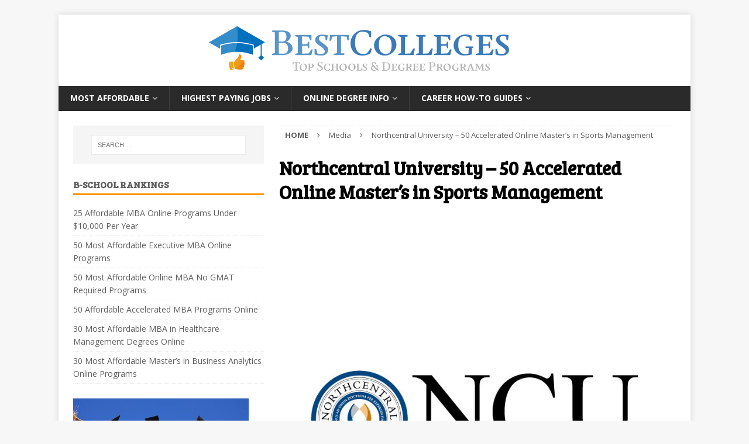

--- FILE ---
content_type: image/svg+xml
request_url: https://www.bestcollegesonline.org/wp-content/uploads/2017/06/best-col-thmb.svg
body_size: 3904
content:
<svg xmlns="http://www.w3.org/2000/svg" xmlns:xlink="http://www.w3.org/1999/xlink" viewBox="0 0 222.6 35.51"><defs><style>.cls-1{fill:url(#New_Gradient_Swatch_1);}.cls-2{fill:#5994c7;}.cls-3{fill:#397aba;}.cls-4,.cls-5{fill:#fff;}.cls-4{opacity:0.1;}.cls-5{opacity:0.2;}.cls-6{fill:#b3b3b3;}.cls-7{fill:#0071bc;}</style><linearGradient id="New_Gradient_Swatch_1" x1="14.77" y1="26.52" x2="26.45" y2="26.52" gradientUnits="userSpaceOnUse"><stop offset="0" stop-color="#e59e03"/><stop offset="0.31" stop-color="#e79a03"/><stop offset="0.6" stop-color="#ee8f02"/><stop offset="0.87" stop-color="#f97d01"/><stop offset="0.98" stop-color="#ff7300"/><stop offset="0.99" stop-color="#fe7500"/><stop offset="0.99" stop-color="#fa7c01"/><stop offset="0.99" stop-color="#f38701"/><stop offset="0.99" stop-color="#e99803"/><stop offset="0.99" stop-color="#e59e03"/></linearGradient></defs><title>best-col-thmb</title><g id="Layer_2" data-name="Layer 2"><g id="Layer_1-2" data-name="Layer 1"><path id="thunb" class="cls-1" d="M26.07,28.7a1.35,1.35,0,0,1,0,1,1.32,1.32,0,0,1-.63.77,1.22,1.22,0,0,1-.3,1c-.3.34-1.08.88-3,.61a12.82,12.82,0,0,1-1.74-.36,5.33,5.33,0,0,0-.65-.15,3.17,3.17,0,0,0-.59,0h0v0a12.08,12.08,0,0,1-.63-5.25h0A1.06,1.06,0,0,0,19.1,26a.75.75,0,0,0,.13-.14c.07-.1.14-.23.21-.36a4.73,4.73,0,0,1,.51-.8,3.37,3.37,0,0,1,.48-.46,3.24,3.24,0,0,0,.47-.45,9,9,0,0,0,1.18-1.74l0-.76a.67.67,0,0,1,.79-.67A1.41,1.41,0,0,1,24,21.72a2.56,2.56,0,0,1-.31,2.11,5.58,5.58,0,0,0-.42,1l.89.12a3.66,3.66,0,0,1,.92,0,1.34,1.34,0,0,1,1.12.67,1.29,1.29,0,0,1-.07,1.16,1.29,1.29,0,0,1,.35.89A1.5,1.5,0,0,1,26.07,28.7Zm-7.32,3.09a.14.14,0,0,1-.09.07l-2,.5a1,1,0,0,1-1.13-.62,13.33,13.33,0,0,1-.72-5,.68.68,0,0,1,.66-.64l2.52,0a.14.14,0,0,1,.14.15,12.46,12.46,0,0,0,.65,5.44A.14.14,0,0,1,18.75,31.79Zm-.92-1.08a.47.47,0,1,0,.4.53A.47.47,0,0,0,17.83,30.72Z"/><path class="cls-2" d="M48.94,19.87V4.51L46.85,4V3.08h7c2.79,0,6.85.62,6.85,4.16A4.53,4.53,0,0,1,57,11.35c2.5.43,5,1.85,5,4.83s-2.85,5.1-7.79,5.1H46.85v-.91Zm5.8-8.65c2.42,0,2.74-2.2,2.74-3.52,0-2.15-.73-3.6-2.93-3.6-.81,0-2.09.08-2.66.13v7ZM51.9,20.14c.81.05,2.09.13,3.25.13,2.5,0,3.57-1.72,3.57-3.89,0-3.06-1.5-4.19-4.11-4.19H51.9Z"/><path class="cls-2" d="M66,19.87v-12l-2-.51V6.41H76v3.89a.7.7,0,0,1-.46.19.59.59,0,0,1-.54-.43L74,7.7l-4.91-.27v5.77h3.84l.7-1.75h.78v4.19c0,.32-.16.51-.54.54h-.32l-.43-1.8h-4v5.88l5-.24,1.45-2.47a.83.83,0,0,1,.73-.48,1.36,1.36,0,0,1,.67.24l-1,4H64v-.91Z"/><path class="cls-2" d="M80.49,20.14a14.56,14.56,0,0,0,2.77.3c1.75,0,2.63-.73,2.63-1.93s-.73-2-2.93-3.54-4.16-2.6-4.16-5,2.34-3.84,5.26-3.84a21.61,21.61,0,0,1,4.11.46l-.54,3.71a1.75,1.75,0,0,1-.54.13.57.57,0,0,1-.62-.62l-.16-2.09a6.62,6.62,0,0,0-2.55-.56c-1.48,0-2.18.86-2.18,1.77,0,1.1.48,1.85,2.79,3.52,2.55,1.85,4.06,2.66,4.06,5s-1.91,4.22-5.29,4.22a15.29,15.29,0,0,1-4.78-.81V16.75h1.21Z"/><path class="cls-2" d="M95,19.87V7.38l-3.57.32-.83,3H89.41l.43-4.3h13.94v3.89a1.22,1.22,0,0,1-.59.21c-.24,0-.46-.11-.54-.51l-.51-2.31L98,7.38V20h2.42v.62a.57.57,0,0,1-.64.64H92.5v-.91Z"/><path class="cls-3" d="M119.81,20a12.35,12.35,0,0,1-5.93,1.69c-5.29,0-8.86-3.73-8.86-9.21a9.75,9.75,0,0,1,9.86-9.8,15.15,15.15,0,0,1,5.42,1v4.4a1.28,1.28,0,0,1-.62.19c-.48,0-.67-.38-.81-.75L118,4.94A9.64,9.64,0,0,0,113.63,4c-3.33,0-5.26,2.44-5.26,8.08,0,6.23,2.77,8.46,6.23,8.46a3.84,3.84,0,0,0,3.65-1.88l1.56-2.47,1,.51Z"/><path class="cls-3" d="M130.33,21.67c-4.06,0-7.87-2.87-7.87-7.55,0-4.43,4.38-8,8.59-8s8,2.74,8,7.55C139,18.2,134.63,21.67,130.33,21.67Zm5.16-7.76c0-4-1.61-6.58-5.24-6.58-2.82,0-4.24,1.91-4.24,6.2,0,4.65,1.77,6.9,5.21,6.9C134.23,20.43,135.49,18.39,135.49,13.9Z"/><path class="cls-3" d="M142.39,19.89V7.84l-2-.51V6.41h6.34a.57.57,0,0,1,.64.64v.62h-2v12.6l4.11-.24,1.83-3.14c.19-.32.4-.54.7-.54a1.16,1.16,0,0,1,.7.3l-.94,4.65H140.4v-.91Z"/><path class="cls-3" d="M155.71,19.89V7.84l-2-.51V6.41h6.34a.57.57,0,0,1,.64.64v.62h-2v12.6l4.11-.24,1.83-3.14c.19-.32.4-.54.7-.54a1.16,1.16,0,0,1,.7.3l-.94,4.65H153.72v-.91Z"/><path class="cls-3" d="M169,19.87v-12l-2-.51V6.41h12v3.89a.7.7,0,0,1-.46.19.59.59,0,0,1-.54-.43L177,7.7l-4.91-.27v5.77h3.84l.7-1.75h.78v4.19c0,.32-.16.51-.54.54h-.32l-.43-1.8h-4v5.88l5-.24,1.45-2.47a.83.83,0,0,1,.73-.48,1.36,1.36,0,0,1,.67.24l-1,4H167v-.91Z"/><path class="cls-3" d="M194.89,6.87v3.65a1.38,1.38,0,0,1-.54.16c-.27,0-.48-.11-.64-.56L193,8a9,9,0,0,0-3.57-.7c-3,0-4.51,1.75-4.51,6.45,0,5.13,2.39,6.77,5,6.77a10.45,10.45,0,0,0,2.55-.35l.24-4.14H190.3v-.56a.54.54,0,0,1,.54-.59h5.32v.91l-1.1.27v4.75a23.25,23.25,0,0,1-5.8.81,7.53,7.53,0,0,1-7.81-7.49c0-4.54,4.22-8.08,8.92-8.08A12.24,12.24,0,0,1,194.89,6.87Z"/><path class="cls-3" d="M200.18,19.87v-12l-2-.51V6.41h12v3.89a.7.7,0,0,1-.46.19.59.59,0,0,1-.54-.43l-1-2.36-4.92-.27v5.77h3.84l.7-1.75h.78v4.19c0,.32-.16.51-.54.54h-.32l-.43-1.8h-4v5.88l5-.24,1.45-2.47a.83.83,0,0,1,.72-.48,1.37,1.37,0,0,1,.67.24l-1,4h-11.9v-.91Z"/><path class="cls-3" d="M214.65,20.14a14.57,14.57,0,0,0,2.77.3c1.75,0,2.63-.73,2.63-1.93s-.72-2-2.93-3.54-4.16-2.6-4.16-5,2.34-3.84,5.26-3.84a21.62,21.62,0,0,1,4.11.46l-.54,3.71a1.76,1.76,0,0,1-.54.13.57.57,0,0,1-.62-.62l-.16-2.09a6.61,6.61,0,0,0-2.55-.56c-1.48,0-2.18.86-2.18,1.77,0,1.1.48,1.85,2.79,3.52,2.55,1.85,4.05,2.66,4.05,5s-1.91,4.22-5.29,4.22a15.29,15.29,0,0,1-4.78-.81V16.75h1.21Z"/><path class="cls-4" d="M36.42,8.74,21,0h0a38.53,38.53,0,0,1,.55,6.49,38.21,38.21,0,0,1-13.29,29h0A38.36,38.36,0,0,0,36.42,8.74Z"/><path class="cls-5" d="M8.27,16.48v2l-1.7-.41a15.18,15.18,0,0,0,1.7,1.08v7.44l-2.13-.9,2.13,2v7.8h0a38.21,38.21,0,0,0,13.29-29A38.53,38.53,0,0,0,21,0L.07,11.83Z"/><path class="cls-6" d="M64.27,32.25V26.93l-1.39.13-.34,1.14h-.44l.13-1.61h5.29v1.54a.36.36,0,0,1-.21.07c-.14,0-.22-.07-.25-.25l-.19-.89-1.61-.13v5.38h.86v.21a.19.19,0,0,1-.22.22H63.37v-.31Z"/><path class="cls-6" d="M69.92,32.86a2.55,2.55,0,0,1-2.66-2.55,2.93,2.93,0,0,1,2.9-2.71,2.54,2.54,0,0,1,2.69,2.55A2.91,2.91,0,0,1,69.92,32.86Zm1.74-2.62c0-1.36-.54-2.22-1.77-2.22-1,0-1.43.64-1.43,2.09s.6,2.33,1.76,2.33S71.67,31.75,71.67,30.24Z"/><path class="cls-6" d="M75.61,27.71c1.15,0,2.18.36,2.18,1.5,0,1-1.18,1.54-2.14,1.54H75v1.56h.93v.21a.19.19,0,0,1-.22.22h-2.4v-.31l.67-.16V28.19L73.33,28v-.31Zm-.6.36v2.28a7.57,7.57,0,0,0,.82,0c.71,0,.84-.58.84-1.11,0-.84-.16-1.24-.94-1.24C75.53,28,75.18,28.06,75,28.07Z"/><path class="cls-6" d="M81.28,32.39a4.25,4.25,0,0,0,.94.12c.9,0,1.39-.43,1.39-1s-.51-1-1.41-1.48-1.7-1.08-1.7-2,.89-1.6,2.23-1.6a7.87,7.87,0,0,1,1.45.18v1.47a.47.47,0,0,1-.21.07c-.14,0-.18-.09-.23-.23l-.27-.92a2.09,2.09,0,0,0-.93-.24c-.64,0-1.06.3-1.06.84s.29.88,1.34,1.45,1.7,1.11,1.7,2-.89,1.77-2.23,1.77a5.34,5.34,0,0,1-1.81-.33V30.91h.45Z"/><path class="cls-6" d="M89.6,32.38a3.66,3.66,0,0,1-1.7.48,2.46,2.46,0,0,1-2.69-2.55,2.81,2.81,0,0,1,3-2.71,4.56,4.56,0,0,1,1.56.27v1.23a.4.4,0,0,1-.19.06.24.24,0,0,1-.24-.2l-.25-.73A2.7,2.7,0,0,0,87.82,28c-.89,0-1.47.62-1.47,2.2,0,1.74.75,2.3,1.66,2.3a1.17,1.17,0,0,0,1.11-.5l.45-.69.32.14Z"/><path class="cls-6" d="M94.6,32.25v-1.9H92.16v2h.65v.21a.19.19,0,0,1-.22.22H90.46v-.31l.67-.16V28.19L90.46,28v-.31H92.6a.19.19,0,0,1,.22.22v.21h-.65V30H94.6V28.19L93.88,28v-.31h2.18a.19.19,0,0,1,.22.22v.21h-.65v4.17h.65v.21a.19.19,0,0,1-.22.22H93.88v-.31Z"/><path class="cls-6" d="M99.42,32.86a2.55,2.55,0,0,1-2.66-2.55,2.93,2.93,0,0,1,2.9-2.71,2.54,2.54,0,0,1,2.69,2.55A2.91,2.91,0,0,1,99.42,32.86Zm1.74-2.62c0-1.36-.54-2.22-1.77-2.22-1,0-1.43.64-1.43,2.09s.6,2.33,1.76,2.33S101.16,31.75,101.16,30.24Z"/><path class="cls-6" d="M105.92,32.86a2.56,2.56,0,0,1-2.66-2.55,2.93,2.93,0,0,1,2.9-2.71,2.54,2.54,0,0,1,2.69,2.55A2.91,2.91,0,0,1,105.92,32.86Zm1.74-2.62c0-1.36-.54-2.22-1.77-2.22-1,0-1.43.64-1.43,2.09s.6,2.33,1.76,2.33S107.66,31.75,107.66,30.24Z"/><path class="cls-6" d="M110,32.26V28.19l-.67-.17v-.31h2.14a.19.19,0,0,1,.22.22v.21H111v4.25l1.39-.08.62-1.06c.06-.11.14-.18.24-.18a.4.4,0,0,1,.24.1l-.32,1.57h-3.85v-.31Z"/><path class="cls-6" d="M114.61,32.34a4.89,4.89,0,0,0,.93.1c.59,0,.89-.25.89-.65s-.25-.68-1-1.2S114,29.71,114,28.9s.79-1.3,1.78-1.3a7.25,7.25,0,0,1,1.39.15L117,29a.58.58,0,0,1-.18,0,.19.19,0,0,1-.21-.21l-.05-.71a2.23,2.23,0,0,0-.86-.19c-.5,0-.73.29-.73.6s.16.63.94,1.19,1.37.9,1.37,1.69-.64,1.42-1.79,1.42a5.15,5.15,0,0,1-1.61-.27V31.2h.41Z"/><path class="cls-6" d="M124.47,32.22a3.7,3.7,0,0,1-2.09.66c-1.67,0-2.26-1-2.26-1.73a2.15,2.15,0,0,1,1.26-1.82,2.15,2.15,0,0,1-.63-1.37,1.68,1.68,0,0,1,1.81-1.46c.88,0,1.4.46,1.4,1a.55.55,0,0,1-.61.52h-.24l-.28-1a1.11,1.11,0,0,0-.48-.14.82.82,0,0,0-.83.85,1.75,1.75,0,0,0,.68,1.23l2.59,2.39a2,2,0,0,0,.34-1.06,1.52,1.52,0,0,0-.18-.74h-.86a.88.88,0,0,1-.11-.41.49.49,0,0,1,.51-.48c.68,0,1,.85,1,1.54a2.56,2.56,0,0,1-.44,1.42l.82.75h.3v.18a.19.19,0,0,1-.22.21H125Zm-2.8-2.59a1.57,1.57,0,0,0,1,2.8,2.66,2.66,0,0,0,1.47-.49Z"/><path class="cls-6" d="M129.15,32.25V27.07l-.72-.17v-.31h1.66c.25,0,.68,0,1,0,2.06,0,3.33,1.21,3.33,3.08a3,3,0,0,1-3.28,3.13c-.18,0-.62,0-1.06,0h-1.67v-.31Zm1,.08c.29,0,.72.07,1.25.07,1.12,0,1.9-.85,1.9-2.67,0-2.1-.81-2.82-1.94-2.82-.41,0-1,0-1.22.06Z"/><path class="cls-6" d="M136,32.25V28.19l-.67-.17v-.31h4V29a.24.24,0,0,1-.15.06.2.2,0,0,1-.18-.15l-.34-.8L137,28.05V30h1.3l.24-.59h.26v1.41c0,.11-.05.17-.18.18h-.11l-.14-.61H137v2l1.7-.08.49-.83a.28.28,0,0,1,.24-.16.46.46,0,0,1,.23.08l-.34,1.34h-4v-.31Z"/><path class="cls-6" d="M144.72,27.86V29.1a.46.46,0,0,1-.18.05c-.09,0-.16,0-.22-.19l-.25-.71a3,3,0,0,0-1.21-.24c-1,0-1.52.59-1.52,2.18s.81,2.29,1.68,2.29a3.53,3.53,0,0,0,.86-.12L144,31h-.79v-.19a.18.18,0,0,1,.18-.2h1.79v.31l-.37.09v1.61a7.83,7.83,0,0,1-2,.27,2.54,2.54,0,0,1-2.64-2.53,2.91,2.91,0,0,1,3-2.73A4.13,4.13,0,0,1,144.72,27.86Z"/><path class="cls-6" d="M148.1,27.71c1.14,0,2.19.32,2.19,1.44,0,.64-.57,1-1.15,1.23l1.16,1.92h.41v.21a.19.19,0,0,1-.22.22h-1.06l-1.12-2.14h-.78v1.71h.62v.21a.19.19,0,0,1-.22.22h-2.09v-.31l.67-.16V28.19l-.67-.17v-.31Zm-.58.37v2.13c.2,0,.53,0,.83,0,.66,0,.84-.53.84-1.07,0-.79-.17-1.15-1-1.15C148,28,147.7,28.06,147.52,28.08Z"/><path class="cls-6" d="M151.87,32.25V28.19L151.2,28v-.31h4V29a.24.24,0,0,1-.15.06.2.2,0,0,1-.18-.15l-.34-.8-1.66-.09V30h1.3l.24-.59h.26v1.41c0,.11-.05.17-.18.18h-.11l-.14-.61h-1.36v2l1.7-.08.49-.83a.28.28,0,0,1,.24-.16.46.46,0,0,1,.23.08l-.34,1.34h-4v-.31Z"/><path class="cls-6" d="M156.79,32.25V28.19l-.67-.17v-.31h4V29a.24.24,0,0,1-.15.06.2.2,0,0,1-.18-.15l-.34-.8-1.66-.09V30h1.3l.24-.59h.26v1.41c0,.11-.05.17-.18.18h-.11l-.14-.61h-1.36v2l1.7-.08.49-.83a.28.28,0,0,1,.24-.16.46.46,0,0,1,.23.08l-.34,1.34h-4v-.31Z"/><path class="cls-6" d="M163.81,32.25V27.07l-.71-.17v-.31h2.38c1.25,0,2.5.49,2.5,1.85,0,1.17-1.32,1.9-2.45,1.9h-.73v2h1v.21a.19.19,0,0,1-.22.22h-2.46v-.31Zm1-2.34c.15,0,.62.05,1,.05.83,0,1.12-.8,1.12-1.44,0-1-.32-1.6-1.24-1.6-.23,0-.61,0-.83,0Z"/><path class="cls-6" d="M170.9,27.71c1.14,0,2.19.32,2.19,1.44,0,.64-.57,1-1.15,1.23l1.16,1.92h.41v.21a.19.19,0,0,1-.22.22h-1.06l-1.12-2.14h-.78v1.71h.62v.21a.19.19,0,0,1-.22.22h-2.09v-.31l.67-.16V28.19l-.67-.17v-.31Zm-.58.37v2.13c.2,0,.53,0,.83,0,.66,0,.84-.53.84-1.07,0-.79-.17-1.15-1-1.15C170.84,28,170.49,28.06,170.32,28.08Z"/><path class="cls-6" d="M176.51,32.86a2.56,2.56,0,0,1-2.66-2.55,2.93,2.93,0,0,1,2.9-2.71,2.54,2.54,0,0,1,2.69,2.55A2.91,2.91,0,0,1,176.51,32.86Zm1.74-2.62c0-1.36-.54-2.22-1.77-2.22-1,0-1.43.64-1.43,2.09s.6,2.33,1.76,2.33S178.25,31.75,178.25,30.24Z"/><path class="cls-6" d="M184.9,27.86V29.1a.46.46,0,0,1-.18.05c-.09,0-.16,0-.22-.19l-.25-.71A3,3,0,0,0,183,28c-1,0-1.52.59-1.52,2.18s.81,2.29,1.68,2.29a3.53,3.53,0,0,0,.86-.12l.08-1.4h-.79v-.19a.18.18,0,0,1,.18-.2h1.79v.31L185,31v1.61a7.83,7.83,0,0,1-2,.27,2.54,2.54,0,0,1-2.64-2.53,2.91,2.91,0,0,1,3-2.73A4.13,4.13,0,0,1,184.9,27.86Z"/><path class="cls-6" d="M188.28,27.71c1.14,0,2.19.32,2.19,1.44,0,.64-.57,1-1.15,1.23l1.16,1.92h.41v.21a.19.19,0,0,1-.22.22h-1.06l-1.12-2.14h-.78v1.71h.62v.21a.19.19,0,0,1-.22.22H186v-.31l.67-.16V28.19L186,28v-.31Zm-.58.37v2.13c.2,0,.53,0,.83,0,.66,0,.84-.53.84-1.07,0-.79-.17-1.15-1-1.15C188.22,28,187.88,28.06,187.7,28.08Z"/><path class="cls-6" d="M196.88,32.31v.21a.19.19,0,0,1-.22.22h-2.15v-.31l.71-.17L194.77,31H193l-.43,1.28h.73v.21a.19.19,0,0,1-.22.22h-1.79v-.31l.64-.17,1.6-4a.81.81,0,0,1,.75-.61,1.37,1.37,0,0,1,.37.05l1.62,4.62Zm-2.23-1.62-.79-2.19-.72,2.19Z"/><path class="cls-6" d="M203.74,27.71a.19.19,0,0,1,.22.22v.21h-.66l.39,4.17h.64v.21a.19.19,0,0,1-.22.22H202v-.31l.72-.16-.19-2.61q0-.53-.08-1.06l-1.67,3.56c-.34,0-.41-.09-.53-.32l-1.15-2.26-.56-1.1-.09,3.84h.65v.21a.19.19,0,0,1-.22.22H197.2v-.31l.67-.17.08-.6.18-3.46-.72-.17v-.31h1.76l1,2,.71,1.4,1.5-3.38Z"/><path class="cls-6" d="M205.58,32.34a4.88,4.88,0,0,0,.93.1c.59,0,.89-.25.89-.65s-.24-.68-1-1.2S205,29.71,205,28.9s.79-1.3,1.78-1.3a7.24,7.24,0,0,1,1.39.15L208,29a.58.58,0,0,1-.18,0,.19.19,0,0,1-.21-.21l-.05-.71a2.24,2.24,0,0,0-.86-.19c-.5,0-.73.29-.73.6s.16.63.94,1.19,1.37.9,1.37,1.69-.64,1.42-1.79,1.42a5.15,5.15,0,0,1-1.61-.27V31.2h.41Z"/><path class="cls-7" d="M39.16,13.14l2.42-1.39L20.91,0,0,11.85l8.18,4.65V13.71l.31-.1q1.86-.61,3.77-1a39.47,39.47,0,0,1,8.52-.93h0a39.47,39.47,0,0,1,8.52.93q.76.17,1.52.37,1.13.3,2.25.66l.31.1v2.73l5-2.85v7.86l-1.72,1.72,2.1,2.1,2.1-2.1-1.72-1.72Z"/><path class="cls-7" d="M32.64,14.2q-.79-.25-1.59-.47l-.57-.15L29,13.24,27.63,13a38.92,38.92,0,0,0-13.52,0q-1.72.3-3.42.76-.8.22-1.59.47v6.87l.36-.14q1.31-.49,2.64-.87.91-.26,1.83-.46t2.14-.4l.87-.12a32.44,32.44,0,0,1,3.94-.24h0a32.49,32.49,0,0,1,3.91.24q.86.11,1.71.26l1.27.25a32.29,32.29,0,0,1,4.52,1.34l.35.13V14.2Z"/><path class="cls-5" d="M8.2,16.5v2l-1.7-.41a15.18,15.18,0,0,0,1.7,1.08v7.44L6,25.75l2.13,2v7.8h0a38.21,38.21,0,0,0,13.29-29A38.53,38.53,0,0,0,20.91,0L0,11.84Z"/></g></g></svg>